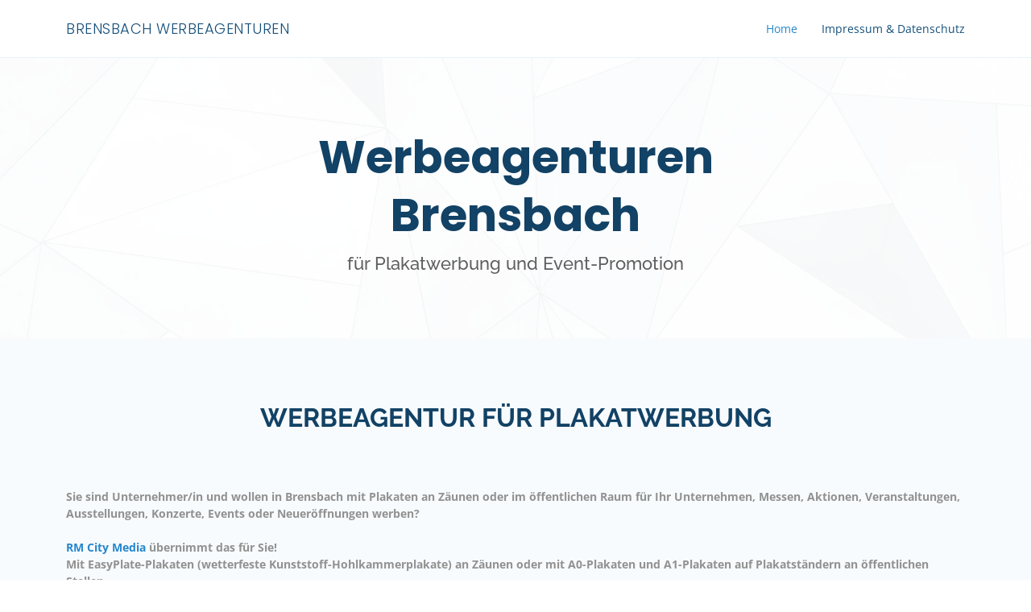

--- FILE ---
content_type: text/html
request_url: http://brensbach.de-werbeagenturen.de/
body_size: 2648
content:
<!DOCTYPE html>
<html lang="de">

<head>
  <meta http-equiv="content-type" content="text/html; charset=utf-8">
  <meta content="width=device-width, initial-scale=1.0" name="viewport">

  <title>Brensbach Werbeagenturen - Plakatwerbung | Event-Promotion | Außenwerbung | Plakatierung</title>
  <meta content="Brensbach Werbeagenturen - Plakatwerbung | Event-Promotion | Außenwerbung | Plakatierung" name="description">
  <meta content="Plakat, Plakate, Brensbach, Plakatwerbung, Plakatwerbung Brensbach, EasyPlates, Plakatierung, Plakatierung in Brensbach, Plakatdesign, Plakatständer, Plakatgestaltung, Plakatdesign, Plakatwände, Plakatflächen, Plakat-Werbung, Außenwerbung, City-Werbung, Citywerbung, Werbung, Werbeplakat, Werbeplakate, Werbeflächen, Werbeträger, Werbefläche, Werbetafeln, DIN A0 Plakate, DIN A1 Plakate, Hohlkammerplakate, Promotion, Promoter, Promoterinnen, Veranstaltungen, Events, Flyerwerbung" name="keywords">
  <meta name="robots" content="index, follow">
  
  <!-- Favicons -->
  <link href="assets/img/favicon.png" rel="icon">
  <link href="assets/img/apple-touch-icon.png" rel="apple-touch-icon">

  <!-- Fonts -->
  <link href="http://brensbach.de-werbeagenturen.de/assets/css/fonts.css?family=Open+Sans:300,300i,400,400i,600,600i,700,700i|Raleway:300,300i,400,400i,500,500i,600,600i,700,700i|Poppins:300,300i,400,400i,500,500i,600,600i,700,700i" rel="stylesheet">

  <!-- Vendor CSS Files -->
  <link href="assets/vendor/aos/aos.css" rel="stylesheet">
  <link href="assets/vendor/bootstrap/css/bootstrap.min.css" rel="stylesheet">
  <link href="assets/vendor/bootstrap-icons/bootstrap-icons.css" rel="stylesheet">
  <link href="assets/vendor/boxicons/css/boxicons.min.css" rel="stylesheet">
  <link href="assets/vendor/glightbox/css/glightbox.min.css" rel="stylesheet">
  <link href="assets/vendor/remixicon/remixicon.css" rel="stylesheet">
  <link href="assets/vendor/swiper/swiper-bundle.min.css" rel="stylesheet">

  <!-- Template Main CSS File -->
  <link href="assets/css/style.css" rel="stylesheet">


</head>

<body>

  <!-- ======= Header ======= -->
  <header id="header" class="fixed-top">
    <div class="container d-flex align-items-center justify-content-between">

      <h1 class="logo"><a href="http://brensbach.de-werbeagenturen.de">BRENSBACH WERBEAGENTUREN</a></h1>


      <nav id="navbar" class="navbar">
        <ul>
          <li><a class="nav-link scrollto active" href="http://brensbach.de-werbeagenturen.de">Home</a></li>
          <li><a class="nav-link scrollto" rel=“nofollow“ href="http://de-werbeagenturen.de/impressum.html">Impressum & Datenschutz</a></li>
        </ul>
        <i class="bi bi-list mobile-nav-toggle"></i>
      </nav><!-- .navbar -->

    </div>
  </header><!-- End Header -->

  <!-- ======= Hero Section ======= -->
  <section id="hero" class="d-flex align-items-center">
    <div class="container position-relative" data-aos="fade-up" data-aos-delay="100">
      <div class="row justify-content-center">
        <div class="col-xl-7 col-lg-9 text-center">
          <h1>Werbeagenturen Brensbach</h1>
          <h2>für Plakatwerbung und Event-Promotion</h2>
        </div>
      </div>


    </div>
  </section><!-- End Hero -->

  <main id="main">




    <!-- ======= Werbeagentur für Plakatwerbung ======= -->
    <section id="plakatwerbung" class="team section-bg">
      <div class="container" data-aos="fade-up">

        <div class="section-title">
          <!-- RM City Media Anfang -->
        <h2>Werbeagentur für Plakatwerbung</h2><br />
         <br />
          <p align="left"><strong>Sie sind Unternehmer/in und wollen in Brensbach mit Plakaten an Zäunen oder im öffentlichen Raum für Ihr Unternehmen, Messen, Aktionen, Veranstaltungen, Ausstellungen, Konzerte, Events oder Neueröffnungen werben?<br />
         <br />
          <a target="_blank" rel=“nofollow“ href="https://rmcmedia.de/">RM City Media</a> übernimmt das für Sie!<br />
          Mit EasyPlate-Plakaten (wetterfeste Kunststoff-Hohlkammerplakate) an Zäunen oder mit A0-Plakaten und A1-Plakaten auf Plakatständern an öffentlichen Stellen.<br />
          Nutzen Sie die Werbeagentur für <b>Plakatwerbung Brensbach</b> um auf Ihr Unternehmen aufmerksam zu machen.<br />
		  Auch Kommunen, Stadtverwaltungen, Vereine und Parteien können ihre Plakat-Maßnahmen und die Plakatierung in der Außenwerbung umsetzen lassen.</strong></p>
          <!-- RM City Media Ende -->
        </div>


      </div>
    </section><!-- End Werbeagentur für Plakatwerbung -->

    <!-- ======= Werbeagentur für Event-Promotion/Event-Marketing ======= -->
    <section id="event-promotion" class="pricing">
      <div class="container" data-aos="fade-up">

        <div class="section-title">
          <!-- Event-Act Anfang -->
        <h2>Werbeagentur für Event-Promotion</h2><br />
         <br />
          <p align="left"><strong>Sie suchen Promoter / Promoterinnen / Messehostessen für Messen, Aktionen, Veranstaltungen, Ausstellungen, Konzerte, Events oder Neueröffnungen in Brensbach?<br />
         <br />
          Gerne können Sie sich an die Event-Promotion-Werbeagentur <a target="_blank" rel=“nofollow“ href="https://eventact.de/">Event Act</a> wenden!<br />
          Nutzen Sie <b>Promoter/innen Brensbach</b> um auf Ihre Aktionen aufmerksam zu machen.<br />
          Auch EasyPlates-Werbeplakate oder DIN A0-Papierplakate auf Plakat-Tafelständern bietet Ihnen die Werbeagentur "Event Act" für Ihre Außenwerbung-Werbemaßnahmen an.</strong></p>
          <!-- Event-Act Ende -->
        </div>

 
      </div>
    </section><!-- End Werbeagentur für Event-Promotion/Event-Marketing -->

    <!-- ======= Cta Section ======= -->
    <section id="cta" class="cta">
      <div class="container" data-aos="zoom-in">
        <div class="text-center">
          <h3>Brensbach</h3>
          <p align="left" >Brensbach (odenwälderisch Bräischboch) ist eine Gemeinde im südhessischen Odenwaldkreis.<br />
          Brensbach grenzt (im Uhrzeigersinn) im Norden an die Stadt Groß-Bieberau, an die Stadt Reinheim und die Gemeinde Otzberg (alle Landkreis Darmstadt-Dieburg), im Osten an die Gemeinde Höchst und die Stadt Bad König, im Süden an die Gemeinden Brombachtal und Reichelsheim und im Westen an die Gemeinde Fränkisch-Crumbach (alle Odenwaldkreis).<br />
		  Die Gemeinde gliedert sich nach der Hauptsatzung in die sechs Ortsbezirke Affhöllerbach (mit Kilsbach), Brensbach (mit Mummenroth), Höllerbach, Nieder-Kainsbach (mit Stierbach), Wallbach und Wersau (mit Bierbach und Hippelsbach).<br />
		  <br />
		  Bundesland: Hessen<br />
          Regierungsbezirk: Darmstadt<br />
		  Landkreis: Odenwaldkreis</p>		  
		  <a class="cta-btn" target="_blank" href="https://de.wikipedia.org/wiki/Brensbach">weitere Infos auf Wikipedia</a><br />
		  <a target="_blank" href="https://creativecommons.org/licenses/by-sa/3.0/deed.de"><font color="#ffffff">CC-by-sa-3.0</a>
		  
        </div>
      </div>
    </section><!-- End Cta Section -->



  </main><!-- End #main -->

  <!-- ======= Footer ======= -->
  <footer id="footer">

    <div class="footer-top">
      <div class="container">
        <div class="row">



        </div>
      </div>
    </div>

    <div class="container d-md-flex py-4">

      <div class="me-md-auto text-center text-md-start">
        <div class="copyright">
          &copy; Copyright <strong><span>de-werbeagenturen.de</span></strong>. All Rights Reserved
        </div>
        

  </footer><!-- End Footer -->

  <div id="preloader"></div>
  <a href="#" class="back-to-top d-flex align-items-center justify-content-center"><i class="bi bi-arrow-up-short"></i></a>

  <!-- Vendor JS Files -->
  <script src="assets/vendor/aos/aos.js"></script>
  <script src="assets/vendor/bootstrap/js/bootstrap.bundle.min.js"></script>
  <script src="assets/vendor/glightbox/js/glightbox.min.js"></script>
  <script src="assets/vendor/isotope-layout/isotope.pkgd.min.js"></script>
  <script src="assets/vendor/swiper/swiper-bundle.min.js"></script>

  <!-- Template Main JS File -->
  <script src="assets/js/main.js"></script>

</body>

</html>